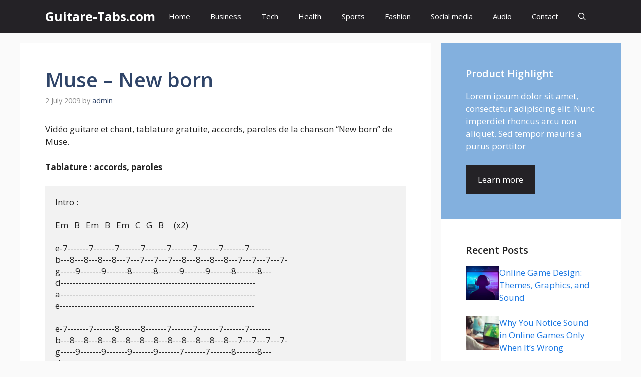

--- FILE ---
content_type: text/html; charset=UTF-8
request_url: https://www.guitare-tabs.com/tablature-muse-new-born
body_size: 15171
content:
<!DOCTYPE html>
<html lang="en-US">
<head>
	<meta charset="UTF-8">
	<meta name='robots' content='index, follow, max-image-preview:large, max-snippet:-1, max-video-preview:-1' />
	<style>img:is([sizes="auto" i], [sizes^="auto," i]) { contain-intrinsic-size: 3000px 1500px }</style>
	<meta name="viewport" content="width=device-width, initial-scale=1">
	<!-- This site is optimized with the Yoast SEO plugin v25.9 - https://yoast.com/wordpress/plugins/seo/ -->
	<title>Tablature Muse - New born - Partition et accords guitare</title>
	<meta name="description" content="Vidéo guitare et chant, tablature gratuite, accords, paroles de la chanson “New born” de Muse. Tablature : accords, paroles Intro : Em B Em B Em C G B" />
	<link rel="canonical" href="https://www.guitare-tabs.com/tablature-muse-new-born" />
	<meta property="og:locale" content="en_US" />
	<meta property="og:type" content="article" />
	<meta property="og:title" content="Tablature Muse - New born - Partition et accords guitare" />
	<meta property="og:description" content="Vidéo guitare et chant, tablature gratuite, accords, paroles de la chanson “New born” de Muse. Tablature : accords, paroles Intro : Em B Em B Em C G B" />
	<meta property="og:url" content="https://www.guitare-tabs.com/tablature-muse-new-born" />
	<meta property="og:site_name" content="Guitare-Tabs.com" />
	<meta property="article:published_time" content="2009-07-02T16:22:42+00:00" />
	<meta property="article:modified_time" content="2020-03-27T14:15:25+00:00" />
	<meta name="author" content="admin" />
	<meta name="twitter:label1" content="Written by" />
	<meta name="twitter:data1" content="admin" />
	<meta name="twitter:label2" content="Est. reading time" />
	<meta name="twitter:data2" content="2 minutes" />
	<script type="application/ld+json" class="yoast-schema-graph">{"@context":"https://schema.org","@graph":[{"@type":"WebPage","@id":"https://www.guitare-tabs.com/tablature-muse-new-born","url":"https://www.guitare-tabs.com/tablature-muse-new-born","name":"Tablature Muse - New born - Partition et accords guitare","isPartOf":{"@id":"https://www.guitare-tabs.com/#website"},"datePublished":"2009-07-02T16:22:42+00:00","dateModified":"2020-03-27T14:15:25+00:00","author":{"@id":"https://www.guitare-tabs.com/#/schema/person/fc9c673b7e290142df7445e1457deb74"},"description":"Vidéo guitare et chant, tablature gratuite, accords, paroles de la chanson “New born” de Muse. Tablature : accords, paroles Intro : Em B Em B Em C G B","breadcrumb":{"@id":"https://www.guitare-tabs.com/tablature-muse-new-born#breadcrumb"},"inLanguage":"en-US","potentialAction":[{"@type":"ReadAction","target":["https://www.guitare-tabs.com/tablature-muse-new-born"]}]},{"@type":"BreadcrumbList","@id":"https://www.guitare-tabs.com/tablature-muse-new-born#breadcrumb","itemListElement":[{"@type":"ListItem","position":1,"name":"Accueil","item":"https://www.guitare-tabs.com/"},{"@type":"ListItem","position":2,"name":"Muse &#8211; New born"}]},{"@type":"WebSite","@id":"https://www.guitare-tabs.com/#website","url":"https://www.guitare-tabs.com/","name":"Tablatures guitare, partitions, accords, cours de guitare acoustique","description":"","potentialAction":[{"@type":"SearchAction","target":{"@type":"EntryPoint","urlTemplate":"https://www.guitare-tabs.com/?s={search_term_string}"},"query-input":{"@type":"PropertyValueSpecification","valueRequired":true,"valueName":"search_term_string"}}],"inLanguage":"en-US"},{"@type":"Person","@id":"https://www.guitare-tabs.com/#/schema/person/fc9c673b7e290142df7445e1457deb74","name":"admin","image":{"@type":"ImageObject","inLanguage":"en-US","@id":"https://www.guitare-tabs.com/#/schema/person/image/","url":"https://secure.gravatar.com/avatar/5fed5b5a4f4ff7bcfeeade87fc91aca23e5d894bc7346f3becc236131b8a83e4?s=96&d=mm&r=g","contentUrl":"https://secure.gravatar.com/avatar/5fed5b5a4f4ff7bcfeeade87fc91aca23e5d894bc7346f3becc236131b8a83e4?s=96&d=mm&r=g","caption":"admin"},"url":"https://www.guitare-tabs.com/tablature-author/admin"}]}</script>
	<!-- / Yoast SEO plugin. -->


<link href='https://fonts.gstatic.com' crossorigin rel='preconnect' />
<link href='https://fonts.googleapis.com' crossorigin rel='preconnect' />
<link rel="alternate" type="application/rss+xml" title="Guitare-Tabs.com &raquo; Feed" href="https://www.guitare-tabs.com/feed" />
<link rel="alternate" type="application/rss+xml" title="Guitare-Tabs.com &raquo; Comments Feed" href="https://www.guitare-tabs.com/comments/feed" />
<link rel="alternate" type="application/rss+xml" title="Guitare-Tabs.com &raquo; Muse &#8211; New born Comments Feed" href="https://www.guitare-tabs.com/tablature-muse-new-born/feed" />
<script>
window._wpemojiSettings = {"baseUrl":"https:\/\/s.w.org\/images\/core\/emoji\/16.0.1\/72x72\/","ext":".png","svgUrl":"https:\/\/s.w.org\/images\/core\/emoji\/16.0.1\/svg\/","svgExt":".svg","source":{"concatemoji":"https:\/\/www.guitare-tabs.com\/wp-includes\/js\/wp-emoji-release.min.js?ver=6.8.3"}};
/*! This file is auto-generated */
!function(s,n){var o,i,e;function c(e){try{var t={supportTests:e,timestamp:(new Date).valueOf()};sessionStorage.setItem(o,JSON.stringify(t))}catch(e){}}function p(e,t,n){e.clearRect(0,0,e.canvas.width,e.canvas.height),e.fillText(t,0,0);var t=new Uint32Array(e.getImageData(0,0,e.canvas.width,e.canvas.height).data),a=(e.clearRect(0,0,e.canvas.width,e.canvas.height),e.fillText(n,0,0),new Uint32Array(e.getImageData(0,0,e.canvas.width,e.canvas.height).data));return t.every(function(e,t){return e===a[t]})}function u(e,t){e.clearRect(0,0,e.canvas.width,e.canvas.height),e.fillText(t,0,0);for(var n=e.getImageData(16,16,1,1),a=0;a<n.data.length;a++)if(0!==n.data[a])return!1;return!0}function f(e,t,n,a){switch(t){case"flag":return n(e,"\ud83c\udff3\ufe0f\u200d\u26a7\ufe0f","\ud83c\udff3\ufe0f\u200b\u26a7\ufe0f")?!1:!n(e,"\ud83c\udde8\ud83c\uddf6","\ud83c\udde8\u200b\ud83c\uddf6")&&!n(e,"\ud83c\udff4\udb40\udc67\udb40\udc62\udb40\udc65\udb40\udc6e\udb40\udc67\udb40\udc7f","\ud83c\udff4\u200b\udb40\udc67\u200b\udb40\udc62\u200b\udb40\udc65\u200b\udb40\udc6e\u200b\udb40\udc67\u200b\udb40\udc7f");case"emoji":return!a(e,"\ud83e\udedf")}return!1}function g(e,t,n,a){var r="undefined"!=typeof WorkerGlobalScope&&self instanceof WorkerGlobalScope?new OffscreenCanvas(300,150):s.createElement("canvas"),o=r.getContext("2d",{willReadFrequently:!0}),i=(o.textBaseline="top",o.font="600 32px Arial",{});return e.forEach(function(e){i[e]=t(o,e,n,a)}),i}function t(e){var t=s.createElement("script");t.src=e,t.defer=!0,s.head.appendChild(t)}"undefined"!=typeof Promise&&(o="wpEmojiSettingsSupports",i=["flag","emoji"],n.supports={everything:!0,everythingExceptFlag:!0},e=new Promise(function(e){s.addEventListener("DOMContentLoaded",e,{once:!0})}),new Promise(function(t){var n=function(){try{var e=JSON.parse(sessionStorage.getItem(o));if("object"==typeof e&&"number"==typeof e.timestamp&&(new Date).valueOf()<e.timestamp+604800&&"object"==typeof e.supportTests)return e.supportTests}catch(e){}return null}();if(!n){if("undefined"!=typeof Worker&&"undefined"!=typeof OffscreenCanvas&&"undefined"!=typeof URL&&URL.createObjectURL&&"undefined"!=typeof Blob)try{var e="postMessage("+g.toString()+"("+[JSON.stringify(i),f.toString(),p.toString(),u.toString()].join(",")+"));",a=new Blob([e],{type:"text/javascript"}),r=new Worker(URL.createObjectURL(a),{name:"wpTestEmojiSupports"});return void(r.onmessage=function(e){c(n=e.data),r.terminate(),t(n)})}catch(e){}c(n=g(i,f,p,u))}t(n)}).then(function(e){for(var t in e)n.supports[t]=e[t],n.supports.everything=n.supports.everything&&n.supports[t],"flag"!==t&&(n.supports.everythingExceptFlag=n.supports.everythingExceptFlag&&n.supports[t]);n.supports.everythingExceptFlag=n.supports.everythingExceptFlag&&!n.supports.flag,n.DOMReady=!1,n.readyCallback=function(){n.DOMReady=!0}}).then(function(){return e}).then(function(){var e;n.supports.everything||(n.readyCallback(),(e=n.source||{}).concatemoji?t(e.concatemoji):e.wpemoji&&e.twemoji&&(t(e.twemoji),t(e.wpemoji)))}))}((window,document),window._wpemojiSettings);
</script>
<style id='wp-emoji-styles-inline-css'>

	img.wp-smiley, img.emoji {
		display: inline !important;
		border: none !important;
		box-shadow: none !important;
		height: 1em !important;
		width: 1em !important;
		margin: 0 0.07em !important;
		vertical-align: -0.1em !important;
		background: none !important;
		padding: 0 !important;
	}
</style>
<link rel='stylesheet' id='wp-block-library-css' href='https://www.guitare-tabs.com/wp-includes/css/dist/block-library/style.min.css?ver=6.8.3' media='all' />
<style id='classic-theme-styles-inline-css'>
/*! This file is auto-generated */
.wp-block-button__link{color:#fff;background-color:#32373c;border-radius:9999px;box-shadow:none;text-decoration:none;padding:calc(.667em + 2px) calc(1.333em + 2px);font-size:1.125em}.wp-block-file__button{background:#32373c;color:#fff;text-decoration:none}
</style>
<style id='global-styles-inline-css'>
:root{--wp--preset--aspect-ratio--square: 1;--wp--preset--aspect-ratio--4-3: 4/3;--wp--preset--aspect-ratio--3-4: 3/4;--wp--preset--aspect-ratio--3-2: 3/2;--wp--preset--aspect-ratio--2-3: 2/3;--wp--preset--aspect-ratio--16-9: 16/9;--wp--preset--aspect-ratio--9-16: 9/16;--wp--preset--color--black: #000000;--wp--preset--color--cyan-bluish-gray: #abb8c3;--wp--preset--color--white: #ffffff;--wp--preset--color--pale-pink: #f78da7;--wp--preset--color--vivid-red: #cf2e2e;--wp--preset--color--luminous-vivid-orange: #ff6900;--wp--preset--color--luminous-vivid-amber: #fcb900;--wp--preset--color--light-green-cyan: #7bdcb5;--wp--preset--color--vivid-green-cyan: #00d084;--wp--preset--color--pale-cyan-blue: #8ed1fc;--wp--preset--color--vivid-cyan-blue: #0693e3;--wp--preset--color--vivid-purple: #9b51e0;--wp--preset--color--contrast: var(--contrast);--wp--preset--color--contrast-2: var(--contrast-2);--wp--preset--color--contrast-3: var(--contrast-3);--wp--preset--color--base: var(--base);--wp--preset--color--base-2: var(--base-2);--wp--preset--color--base-3: var(--base-3);--wp--preset--color--accent: var(--accent);--wp--preset--color--accent-2: var(--accent-2);--wp--preset--color--accent-hover: var(--accent-hover);--wp--preset--color--highlight: var(--highlight);--wp--preset--gradient--vivid-cyan-blue-to-vivid-purple: linear-gradient(135deg,rgba(6,147,227,1) 0%,rgb(155,81,224) 100%);--wp--preset--gradient--light-green-cyan-to-vivid-green-cyan: linear-gradient(135deg,rgb(122,220,180) 0%,rgb(0,208,130) 100%);--wp--preset--gradient--luminous-vivid-amber-to-luminous-vivid-orange: linear-gradient(135deg,rgba(252,185,0,1) 0%,rgba(255,105,0,1) 100%);--wp--preset--gradient--luminous-vivid-orange-to-vivid-red: linear-gradient(135deg,rgba(255,105,0,1) 0%,rgb(207,46,46) 100%);--wp--preset--gradient--very-light-gray-to-cyan-bluish-gray: linear-gradient(135deg,rgb(238,238,238) 0%,rgb(169,184,195) 100%);--wp--preset--gradient--cool-to-warm-spectrum: linear-gradient(135deg,rgb(74,234,220) 0%,rgb(151,120,209) 20%,rgb(207,42,186) 40%,rgb(238,44,130) 60%,rgb(251,105,98) 80%,rgb(254,248,76) 100%);--wp--preset--gradient--blush-light-purple: linear-gradient(135deg,rgb(255,206,236) 0%,rgb(152,150,240) 100%);--wp--preset--gradient--blush-bordeaux: linear-gradient(135deg,rgb(254,205,165) 0%,rgb(254,45,45) 50%,rgb(107,0,62) 100%);--wp--preset--gradient--luminous-dusk: linear-gradient(135deg,rgb(255,203,112) 0%,rgb(199,81,192) 50%,rgb(65,88,208) 100%);--wp--preset--gradient--pale-ocean: linear-gradient(135deg,rgb(255,245,203) 0%,rgb(182,227,212) 50%,rgb(51,167,181) 100%);--wp--preset--gradient--electric-grass: linear-gradient(135deg,rgb(202,248,128) 0%,rgb(113,206,126) 100%);--wp--preset--gradient--midnight: linear-gradient(135deg,rgb(2,3,129) 0%,rgb(40,116,252) 100%);--wp--preset--font-size--small: 13px;--wp--preset--font-size--medium: 20px;--wp--preset--font-size--large: 36px;--wp--preset--font-size--x-large: 42px;--wp--preset--spacing--20: 0.44rem;--wp--preset--spacing--30: 0.67rem;--wp--preset--spacing--40: 1rem;--wp--preset--spacing--50: 1.5rem;--wp--preset--spacing--60: 2.25rem;--wp--preset--spacing--70: 3.38rem;--wp--preset--spacing--80: 5.06rem;--wp--preset--shadow--natural: 6px 6px 9px rgba(0, 0, 0, 0.2);--wp--preset--shadow--deep: 12px 12px 50px rgba(0, 0, 0, 0.4);--wp--preset--shadow--sharp: 6px 6px 0px rgba(0, 0, 0, 0.2);--wp--preset--shadow--outlined: 6px 6px 0px -3px rgba(255, 255, 255, 1), 6px 6px rgba(0, 0, 0, 1);--wp--preset--shadow--crisp: 6px 6px 0px rgba(0, 0, 0, 1);}:where(.is-layout-flex){gap: 0.5em;}:where(.is-layout-grid){gap: 0.5em;}body .is-layout-flex{display: flex;}.is-layout-flex{flex-wrap: wrap;align-items: center;}.is-layout-flex > :is(*, div){margin: 0;}body .is-layout-grid{display: grid;}.is-layout-grid > :is(*, div){margin: 0;}:where(.wp-block-columns.is-layout-flex){gap: 2em;}:where(.wp-block-columns.is-layout-grid){gap: 2em;}:where(.wp-block-post-template.is-layout-flex){gap: 1.25em;}:where(.wp-block-post-template.is-layout-grid){gap: 1.25em;}.has-black-color{color: var(--wp--preset--color--black) !important;}.has-cyan-bluish-gray-color{color: var(--wp--preset--color--cyan-bluish-gray) !important;}.has-white-color{color: var(--wp--preset--color--white) !important;}.has-pale-pink-color{color: var(--wp--preset--color--pale-pink) !important;}.has-vivid-red-color{color: var(--wp--preset--color--vivid-red) !important;}.has-luminous-vivid-orange-color{color: var(--wp--preset--color--luminous-vivid-orange) !important;}.has-luminous-vivid-amber-color{color: var(--wp--preset--color--luminous-vivid-amber) !important;}.has-light-green-cyan-color{color: var(--wp--preset--color--light-green-cyan) !important;}.has-vivid-green-cyan-color{color: var(--wp--preset--color--vivid-green-cyan) !important;}.has-pale-cyan-blue-color{color: var(--wp--preset--color--pale-cyan-blue) !important;}.has-vivid-cyan-blue-color{color: var(--wp--preset--color--vivid-cyan-blue) !important;}.has-vivid-purple-color{color: var(--wp--preset--color--vivid-purple) !important;}.has-black-background-color{background-color: var(--wp--preset--color--black) !important;}.has-cyan-bluish-gray-background-color{background-color: var(--wp--preset--color--cyan-bluish-gray) !important;}.has-white-background-color{background-color: var(--wp--preset--color--white) !important;}.has-pale-pink-background-color{background-color: var(--wp--preset--color--pale-pink) !important;}.has-vivid-red-background-color{background-color: var(--wp--preset--color--vivid-red) !important;}.has-luminous-vivid-orange-background-color{background-color: var(--wp--preset--color--luminous-vivid-orange) !important;}.has-luminous-vivid-amber-background-color{background-color: var(--wp--preset--color--luminous-vivid-amber) !important;}.has-light-green-cyan-background-color{background-color: var(--wp--preset--color--light-green-cyan) !important;}.has-vivid-green-cyan-background-color{background-color: var(--wp--preset--color--vivid-green-cyan) !important;}.has-pale-cyan-blue-background-color{background-color: var(--wp--preset--color--pale-cyan-blue) !important;}.has-vivid-cyan-blue-background-color{background-color: var(--wp--preset--color--vivid-cyan-blue) !important;}.has-vivid-purple-background-color{background-color: var(--wp--preset--color--vivid-purple) !important;}.has-black-border-color{border-color: var(--wp--preset--color--black) !important;}.has-cyan-bluish-gray-border-color{border-color: var(--wp--preset--color--cyan-bluish-gray) !important;}.has-white-border-color{border-color: var(--wp--preset--color--white) !important;}.has-pale-pink-border-color{border-color: var(--wp--preset--color--pale-pink) !important;}.has-vivid-red-border-color{border-color: var(--wp--preset--color--vivid-red) !important;}.has-luminous-vivid-orange-border-color{border-color: var(--wp--preset--color--luminous-vivid-orange) !important;}.has-luminous-vivid-amber-border-color{border-color: var(--wp--preset--color--luminous-vivid-amber) !important;}.has-light-green-cyan-border-color{border-color: var(--wp--preset--color--light-green-cyan) !important;}.has-vivid-green-cyan-border-color{border-color: var(--wp--preset--color--vivid-green-cyan) !important;}.has-pale-cyan-blue-border-color{border-color: var(--wp--preset--color--pale-cyan-blue) !important;}.has-vivid-cyan-blue-border-color{border-color: var(--wp--preset--color--vivid-cyan-blue) !important;}.has-vivid-purple-border-color{border-color: var(--wp--preset--color--vivid-purple) !important;}.has-vivid-cyan-blue-to-vivid-purple-gradient-background{background: var(--wp--preset--gradient--vivid-cyan-blue-to-vivid-purple) !important;}.has-light-green-cyan-to-vivid-green-cyan-gradient-background{background: var(--wp--preset--gradient--light-green-cyan-to-vivid-green-cyan) !important;}.has-luminous-vivid-amber-to-luminous-vivid-orange-gradient-background{background: var(--wp--preset--gradient--luminous-vivid-amber-to-luminous-vivid-orange) !important;}.has-luminous-vivid-orange-to-vivid-red-gradient-background{background: var(--wp--preset--gradient--luminous-vivid-orange-to-vivid-red) !important;}.has-very-light-gray-to-cyan-bluish-gray-gradient-background{background: var(--wp--preset--gradient--very-light-gray-to-cyan-bluish-gray) !important;}.has-cool-to-warm-spectrum-gradient-background{background: var(--wp--preset--gradient--cool-to-warm-spectrum) !important;}.has-blush-light-purple-gradient-background{background: var(--wp--preset--gradient--blush-light-purple) !important;}.has-blush-bordeaux-gradient-background{background: var(--wp--preset--gradient--blush-bordeaux) !important;}.has-luminous-dusk-gradient-background{background: var(--wp--preset--gradient--luminous-dusk) !important;}.has-pale-ocean-gradient-background{background: var(--wp--preset--gradient--pale-ocean) !important;}.has-electric-grass-gradient-background{background: var(--wp--preset--gradient--electric-grass) !important;}.has-midnight-gradient-background{background: var(--wp--preset--gradient--midnight) !important;}.has-small-font-size{font-size: var(--wp--preset--font-size--small) !important;}.has-medium-font-size{font-size: var(--wp--preset--font-size--medium) !important;}.has-large-font-size{font-size: var(--wp--preset--font-size--large) !important;}.has-x-large-font-size{font-size: var(--wp--preset--font-size--x-large) !important;}
:where(.wp-block-post-template.is-layout-flex){gap: 1.25em;}:where(.wp-block-post-template.is-layout-grid){gap: 1.25em;}
:where(.wp-block-columns.is-layout-flex){gap: 2em;}:where(.wp-block-columns.is-layout-grid){gap: 2em;}
:root :where(.wp-block-pullquote){font-size: 1.5em;line-height: 1.6;}
</style>
<link rel='stylesheet' id='generate-comments-css' href='https://www.guitare-tabs.com/wp-content/themes/generatepress/assets/css/components/comments.min.css?ver=3.6.0' media='all' />
<link rel='stylesheet' id='generate-widget-areas-css' href='https://www.guitare-tabs.com/wp-content/themes/generatepress/assets/css/components/widget-areas.min.css?ver=3.6.0' media='all' />
<link rel='stylesheet' id='generate-style-css' href='https://www.guitare-tabs.com/wp-content/themes/generatepress/assets/css/main.min.css?ver=3.6.0' media='all' />
<style id='generate-style-inline-css'>
body{background-color:var(--base);color:var(--contrast);}a{color:#1b78e2;}a:hover, a:focus, a:active{color:var(--accent-hover);}.wp-block-group__inner-container{max-width:1200px;margin-left:auto;margin-right:auto;}:root{--contrast:#212121;--contrast-2:#2f4468;--contrast-3:#878787;--base:#fafafa;--base-2:#f7f8f9;--base-3:#ffffff;--accent:#242226;--accent-2:#1b78e2;--accent-hover:#35343a;--highlight:#83b0de;}:root .has-contrast-color{color:var(--contrast);}:root .has-contrast-background-color{background-color:var(--contrast);}:root .has-contrast-2-color{color:var(--contrast-2);}:root .has-contrast-2-background-color{background-color:var(--contrast-2);}:root .has-contrast-3-color{color:var(--contrast-3);}:root .has-contrast-3-background-color{background-color:var(--contrast-3);}:root .has-base-color{color:var(--base);}:root .has-base-background-color{background-color:var(--base);}:root .has-base-2-color{color:var(--base-2);}:root .has-base-2-background-color{background-color:var(--base-2);}:root .has-base-3-color{color:var(--base-3);}:root .has-base-3-background-color{background-color:var(--base-3);}:root .has-accent-color{color:var(--accent);}:root .has-accent-background-color{background-color:var(--accent);}:root .has-accent-2-color{color:var(--accent-2);}:root .has-accent-2-background-color{background-color:var(--accent-2);}:root .has-accent-hover-color{color:var(--accent-hover);}:root .has-accent-hover-background-color{background-color:var(--accent-hover);}:root .has-highlight-color{color:var(--highlight);}:root .has-highlight-background-color{background-color:var(--highlight);}.gp-modal:not(.gp-modal--open):not(.gp-modal--transition){display:none;}.gp-modal--transition:not(.gp-modal--open){pointer-events:none;}.gp-modal-overlay:not(.gp-modal-overlay--open):not(.gp-modal--transition){display:none;}.gp-modal__overlay{display:none;position:fixed;top:0;left:0;right:0;bottom:0;background:rgba(0,0,0,0.2);display:flex;justify-content:center;align-items:center;z-index:10000;backdrop-filter:blur(3px);transition:opacity 500ms ease;opacity:0;}.gp-modal--open:not(.gp-modal--transition) .gp-modal__overlay{opacity:1;}.gp-modal__container{max-width:100%;max-height:100vh;transform:scale(0.9);transition:transform 500ms ease;padding:0 10px;}.gp-modal--open:not(.gp-modal--transition) .gp-modal__container{transform:scale(1);}.search-modal-fields{display:flex;}.gp-search-modal .gp-modal__overlay{align-items:flex-start;padding-top:25vh;background:var(--gp-search-modal-overlay-bg-color);}.search-modal-form{width:500px;max-width:100%;background-color:var(--gp-search-modal-bg-color);color:var(--gp-search-modal-text-color);}.search-modal-form .search-field, .search-modal-form .search-field:focus{width:100%;height:60px;background-color:transparent;border:0;appearance:none;color:currentColor;}.search-modal-fields button, .search-modal-fields button:active, .search-modal-fields button:focus, .search-modal-fields button:hover{background-color:transparent;border:0;color:currentColor;width:60px;}body, button, input, select, textarea{font-family:Open Sans, sans-serif;font-size:17px;}.main-title{font-size:25px;}.widget-title{font-weight:600;}button:not(.menu-toggle),html input[type="button"],input[type="reset"],input[type="submit"],.button,.wp-block-button .wp-block-button__link{font-size:15px;}h1{font-weight:600;font-size:40px;}h2{font-weight:600;font-size:30px;}h3{font-size:20px;}.top-bar{background-color:#636363;color:#ffffff;}.top-bar a{color:#ffffff;}.top-bar a:hover{color:#303030;}.site-header{background-color:#ffffff;color:#3a3a3a;}.site-header a{color:#3a3a3a;}.main-title a,.main-title a:hover{color:#ffffff;}.site-description{color:#757575;}.main-navigation,.main-navigation ul ul{background-color:var(--accent);}.main-navigation .main-nav ul li a, .main-navigation .menu-toggle, .main-navigation .menu-bar-items{color:var(--base-3);}.main-navigation .main-nav ul li:not([class*="current-menu-"]):hover > a, .main-navigation .main-nav ul li:not([class*="current-menu-"]):focus > a, .main-navigation .main-nav ul li.sfHover:not([class*="current-menu-"]) > a, .main-navigation .menu-bar-item:hover > a, .main-navigation .menu-bar-item.sfHover > a{color:var(--base-3);background-color:var(--accent-hover);}button.menu-toggle:hover,button.menu-toggle:focus{color:var(--base-3);}.main-navigation .main-nav ul li[class*="current-menu-"] > a{color:var(--base-3);background-color:var(--accent-hover);}.navigation-search input[type="search"],.navigation-search input[type="search"]:active, .navigation-search input[type="search"]:focus, .main-navigation .main-nav ul li.search-item.active > a, .main-navigation .menu-bar-items .search-item.active > a{color:var(--base-3);background-color:var(--accent-hover);}.separate-containers .inside-article, .separate-containers .comments-area, .separate-containers .page-header, .one-container .container, .separate-containers .paging-navigation, .inside-page-header{background-color:var(--base-3);}.inside-article a,.paging-navigation a,.comments-area a,.page-header a{color:var(--accent-2);}.inside-article a:hover,.paging-navigation a:hover,.comments-area a:hover,.page-header a:hover{color:var(--accent-hover);}.entry-title a{color:var(--contrast-2);}.entry-title a:hover{color:var(--accent-hover);}.entry-meta{color:var(--contrast-3);}.entry-meta a{color:var(--contrast-2);}.entry-meta a:hover{color:var(--accent-hover);}h1{color:var(--contrast-2);}h2{color:var(--contrast-2);}h3{color:var(--contrast-2);}.sidebar .widget{background-color:#ffffff;}.sidebar .widget a{color:var(--accent-2);}.sidebar .widget a:hover{color:var(--accent-hover);}.sidebar .widget .widget-title{color:#000000;}.footer-widgets{color:var(--base-3);background-color:var(--contrast-2);}.footer-widgets a{color:var(--base-3);}.footer-widgets a:hover{color:var(--base-3);}.footer-widgets .widget-title{color:var(--base-2);}.site-info{color:var(--contrast-2);}.site-info a{color:var(--contrast-2);}.site-info a:hover{color:var(--accent-hover);}.footer-bar .widget_nav_menu .current-menu-item a{color:var(--accent-hover);}input[type="text"],input[type="email"],input[type="url"],input[type="password"],input[type="search"],input[type="tel"],input[type="number"],textarea,select{color:var(--contrast);background-color:#fafafa;border-color:var(--contrast);}input[type="text"]:focus,input[type="email"]:focus,input[type="url"]:focus,input[type="password"]:focus,input[type="search"]:focus,input[type="tel"]:focus,input[type="number"]:focus,textarea:focus,select:focus{color:var(--contrast-3);background-color:#ffffff;border-color:var(--contrast-3);}button,html input[type="button"],input[type="reset"],input[type="submit"],a.button,a.wp-block-button__link:not(.has-background){color:#ffffff;background-color:var(--accent);}button:hover,html input[type="button"]:hover,input[type="reset"]:hover,input[type="submit"]:hover,a.button:hover,button:focus,html input[type="button"]:focus,input[type="reset"]:focus,input[type="submit"]:focus,a.button:focus,a.wp-block-button__link:not(.has-background):active,a.wp-block-button__link:not(.has-background):focus,a.wp-block-button__link:not(.has-background):hover{color:#ffffff;background-color:var(--accent-hover);}a.generate-back-to-top{background-color:rgba( 0,0,0,0.4 );color:#ffffff;}a.generate-back-to-top:hover,a.generate-back-to-top:focus{background-color:rgba( 0,0,0,0.6 );color:#ffffff;}:root{--gp-search-modal-bg-color:var(--base-3);--gp-search-modal-text-color:var(--contrast);--gp-search-modal-overlay-bg-color:rgba(0,0,0,0.2);}@media (max-width: 768px){.main-navigation .menu-bar-item:hover > a, .main-navigation .menu-bar-item.sfHover > a{background:none;color:var(--base-3);}}.inside-top-bar{padding:10px;}.inside-header{padding:40px;}.nav-below-header .main-navigation .inside-navigation.grid-container, .nav-above-header .main-navigation .inside-navigation.grid-container{padding:0px 20px 0px 20px;}.separate-containers .inside-article, .separate-containers .comments-area, .separate-containers .page-header, .separate-containers .paging-navigation, .one-container .site-content, .inside-page-header{padding:50px;}.site-main .wp-block-group__inner-container{padding:50px;}.separate-containers .paging-navigation{padding-top:20px;padding-bottom:20px;}.entry-content .alignwide, body:not(.no-sidebar) .entry-content .alignfull{margin-left:-50px;width:calc(100% + 100px);max-width:calc(100% + 100px);}.one-container.right-sidebar .site-main,.one-container.both-right .site-main{margin-right:50px;}.one-container.left-sidebar .site-main,.one-container.both-left .site-main{margin-left:50px;}.one-container.both-sidebars .site-main{margin:0px 50px 0px 50px;}.one-container.archive .post:not(:last-child):not(.is-loop-template-item), .one-container.blog .post:not(:last-child):not(.is-loop-template-item){padding-bottom:50px;}.main-navigation .main-nav ul li a,.menu-toggle,.main-navigation .menu-bar-item > a{line-height:65px;}.navigation-search input[type="search"]{height:65px;}.rtl .menu-item-has-children .dropdown-menu-toggle{padding-left:20px;}.rtl .main-navigation .main-nav ul li.menu-item-has-children > a{padding-right:20px;}.widget-area .widget{padding:50px;}.inside-site-info{padding:20px;}@media (max-width:768px){.separate-containers .inside-article, .separate-containers .comments-area, .separate-containers .page-header, .separate-containers .paging-navigation, .one-container .site-content, .inside-page-header{padding:30px;}.site-main .wp-block-group__inner-container{padding:30px;}.inside-site-info{padding-right:10px;padding-left:10px;}.entry-content .alignwide, body:not(.no-sidebar) .entry-content .alignfull{margin-left:-30px;width:calc(100% + 60px);max-width:calc(100% + 60px);}.one-container .site-main .paging-navigation{margin-bottom:20px;}}/* End cached CSS */.is-right-sidebar{width:30%;}.is-left-sidebar{width:25%;}.site-content .content-area{width:70%;}@media (max-width: 768px){.main-navigation .menu-toggle,.sidebar-nav-mobile:not(#sticky-placeholder){display:block;}.main-navigation ul,.gen-sidebar-nav,.main-navigation:not(.slideout-navigation):not(.toggled) .main-nav > ul,.has-inline-mobile-toggle #site-navigation .inside-navigation > *:not(.navigation-search):not(.main-nav){display:none;}.nav-align-right .inside-navigation,.nav-align-center .inside-navigation{justify-content:space-between;}}
.dynamic-author-image-rounded{border-radius:100%;}.dynamic-featured-image, .dynamic-author-image{vertical-align:middle;}.one-container.blog .dynamic-content-template:not(:last-child), .one-container.archive .dynamic-content-template:not(:last-child){padding-bottom:0px;}.dynamic-entry-excerpt > p:last-child{margin-bottom:0px;}
.main-navigation .main-nav ul li a,.menu-toggle,.main-navigation .menu-bar-item > a{transition: line-height 300ms ease}.main-navigation.toggled .main-nav > ul{background-color: var(--accent)}.sticky-enabled .gen-sidebar-nav.is_stuck .main-navigation {margin-bottom: 0px;}.sticky-enabled .gen-sidebar-nav.is_stuck {z-index: 500;}.sticky-enabled .main-navigation.is_stuck {box-shadow: 0 2px 2px -2px rgba(0, 0, 0, .2);}.navigation-stick:not(.gen-sidebar-nav) {left: 0;right: 0;width: 100% !important;}.nav-float-right .navigation-stick {width: 100% !important;left: 0;}.nav-float-right .navigation-stick .navigation-branding {margin-right: auto;}.main-navigation.has-sticky-branding:not(.grid-container) .inside-navigation:not(.grid-container) .navigation-branding{margin-left: 10px;}
</style>
<link rel='stylesheet' id='generate-google-fonts-css' href='https://fonts.googleapis.com/css?family=Open+Sans%3A300%2Cregular%2Citalic%2C600%2C700&#038;display=auto&#038;ver=3.6.0' media='all' />
<style id='generateblocks-inline-css'>
:root{--gb-container-width:1200px;}.gb-container .wp-block-image img{vertical-align:middle;}.gb-grid-wrapper .wp-block-image{margin-bottom:0;}.gb-highlight{background:none;}.gb-shape{line-height:0;}.gb-element-49a744d4{display:flex;flex-direction:column;row-gap:20px}.gb-element-a7c5d0aa{background-color:var(--highlight);color:var(--base-3);margin-left:auto;margin-right:auto;width:100%;padding:50px}@media (max-width:1024px){.gb-element-a7c5d0aa{padding:30px}}.gb-element-51fcbaea{background-color:var(--base-3);color:var(--base-3);margin-left:auto;margin-right:auto;width:100%;padding:50px}@media (max-width:1024px){.gb-element-51fcbaea{padding:30px}}.gb-element-238608d4{column-gap:10px;display:flex}.gb-element-76365dcf{display:flex;justify-content:space-between;margin-left:auto;margin-right:auto;max-width:var(--gb-container-width);padding:20px}@media (max-width:1024px){.gb-element-76365dcf{align-items:center;flex-direction:column;justify-content:center;row-gap:20px}}.gb-element-6dacc793{column-gap:15px;display:flex}@media (max-width:1024px){.gb-element-6dacc793{order:-1}}.gb-text-f5f69833{color:var(--base-3);font-size:20px}.gb-text-2a2d2b5d{align-items:center;background-color:var(--accent);color:#ffffff;display:inline-flex;text-decoration:none;padding:1rem 1.5rem}.gb-text-2a2d2b5d:is(:hover,:focus){background-color:var(--accent-hover);color:#ffffff}.gb-text-6bcb070c{color:var(--contrast);font-size:20px}.gb-text-c3994867{font-size:15px}@media (max-width:767px){.gb-text-c3994867{text-align:center}}.gb-text-c00ec7c1{display:block;font-size:15px}.gb-text-c00ec7c1 a{color:var(--contrast-2)}.gb-text-c00ec7c1 a:hover{color:var(--contrast-3);font-size:15px}.gb-text-527cf36e{display:block;font-size:15px}.gb-text-527cf36e a{color:var(--contrast-2)}.gb-text-527cf36e a:hover{color:var(--contrast-3);font-size:15px}.gb-text-7720e281{display:block;font-size:15px}.gb-text-7720e281 a{color:var(--contrast-2)}.gb-text-7720e281 a:hover{color:var(--contrast-3);font-size:15px}.gb-looper-054422a1{display:flex;flex-direction:column;row-gap:10px}.gb-loop-item-228470c2{row-gap:20px;width:100%}.gb-media-1a35c3cc{height:67px;max-width:100%;object-fit:cover;width:67px}
</style>
<link rel='stylesheet' id='generate-navigation-branding-css' href='https://www.guitare-tabs.com/wp-content/plugins/gp-premium/menu-plus/functions/css/navigation-branding-flex.min.css?ver=2.5.5' media='all' />
<style id='generate-navigation-branding-inline-css'>
.main-navigation.has-branding .inside-navigation.grid-container, .main-navigation.has-branding.grid-container .inside-navigation:not(.grid-container){padding:0px 50px 0px 50px;}.main-navigation.has-branding:not(.grid-container) .inside-navigation:not(.grid-container) .navigation-branding{margin-left:10px;}.navigation-branding img, .site-logo.mobile-header-logo img{height:65px;width:auto;}.navigation-branding .main-title{line-height:65px;}@media (max-width: 768px){.main-navigation.has-branding.nav-align-center .menu-bar-items, .main-navigation.has-sticky-branding.navigation-stick.nav-align-center .menu-bar-items{margin-left:auto;}.navigation-branding{margin-right:auto;margin-left:10px;}.navigation-branding .main-title, .mobile-header-navigation .site-logo{margin-left:10px;}.main-navigation.has-branding .inside-navigation.grid-container{padding:0px;}}
</style>
<script src="https://www.guitare-tabs.com/wp-includes/js/jquery/jquery.min.js?ver=3.7.1" id="jquery-core-js"></script>
<link rel="https://api.w.org/" href="https://www.guitare-tabs.com/wp-json/" /><link rel="alternate" title="JSON" type="application/json" href="https://www.guitare-tabs.com/wp-json/wp/v2/posts/870" /><link rel="EditURI" type="application/rsd+xml" title="RSD" href="https://www.guitare-tabs.com/xmlrpc.php?rsd" />
<meta name="generator" content="WordPress 6.8.3" />
<link rel='shortlink' href='https://www.guitare-tabs.com/?p=870' />
<link rel="alternate" title="oEmbed (JSON)" type="application/json+oembed" href="https://www.guitare-tabs.com/wp-json/oembed/1.0/embed?url=https%3A%2F%2Fwww.guitare-tabs.com%2Ftablature-muse-new-born" />
<link rel="alternate" title="oEmbed (XML)" type="text/xml+oembed" href="https://www.guitare-tabs.com/wp-json/oembed/1.0/embed?url=https%3A%2F%2Fwww.guitare-tabs.com%2Ftablature-muse-new-born&#038;format=xml" />
<link rel="icon" href="https://www.guitare-tabs.com/wp-content/uploads/2019/06/favicon-45x45.png" sizes="32x32" />
<link rel="icon" href="https://www.guitare-tabs.com/wp-content/uploads/2019/06/favicon.png" sizes="192x192" />
<link rel="apple-touch-icon" href="https://www.guitare-tabs.com/wp-content/uploads/2019/06/favicon.png" />
<meta name="msapplication-TileImage" content="https://www.guitare-tabs.com/wp-content/uploads/2019/06/favicon.png" />
		<style id="wp-custom-css">
			/* GeneratePress Site CSS */ .inside-article,
.sidebar .widget,
.comments-area, .gb-loop-item:not(.sidebar .gb-loop-item),.container-widget {
	border-right: 2px solid rgba(0, 0, 0, 0.07);
	border-bottom: 2px solid rgba(0, 0, 0, 0.07);
	box-shadow: 0 0 10px rgba(232, 234, 237, 0.5);
}
 /* End GeneratePress Site CSS */		</style>
		</head>

<body class="wp-singular post-template-default single single-post postid-870 single-format-standard wp-embed-responsive wp-theme-generatepress post-image-above-header post-image-aligned-center sticky-menu-no-transition sticky-enabled both-sticky-menu right-sidebar nav-below-header separate-containers header-aligned-left dropdown-hover" itemtype="https://schema.org/Blog" itemscope>
	<a class="screen-reader-text skip-link" href="#content" title="Skip to content">Skip to content</a>		<nav class="auto-hide-sticky has-branding main-navigation nav-align-right has-menu-bar-items sub-menu-right" id="site-navigation" aria-label="Primary"  itemtype="https://schema.org/SiteNavigationElement" itemscope>
			<div class="inside-navigation grid-container">
				<div class="navigation-branding"><p class="main-title" itemprop="headline">
					<a href="https://www.guitare-tabs.com/" rel="home">
						Guitare-Tabs.com
					</a>
				</p></div>				<button class="menu-toggle" aria-controls="primary-menu" aria-expanded="false">
					<span class="gp-icon icon-menu-bars"><svg viewBox="0 0 512 512" aria-hidden="true" xmlns="http://www.w3.org/2000/svg" width="1em" height="1em"><path d="M0 96c0-13.255 10.745-24 24-24h464c13.255 0 24 10.745 24 24s-10.745 24-24 24H24c-13.255 0-24-10.745-24-24zm0 160c0-13.255 10.745-24 24-24h464c13.255 0 24 10.745 24 24s-10.745 24-24 24H24c-13.255 0-24-10.745-24-24zm0 160c0-13.255 10.745-24 24-24h464c13.255 0 24 10.745 24 24s-10.745 24-24 24H24c-13.255 0-24-10.745-24-24z" /></svg><svg viewBox="0 0 512 512" aria-hidden="true" xmlns="http://www.w3.org/2000/svg" width="1em" height="1em"><path d="M71.029 71.029c9.373-9.372 24.569-9.372 33.942 0L256 222.059l151.029-151.03c9.373-9.372 24.569-9.372 33.942 0 9.372 9.373 9.372 24.569 0 33.942L289.941 256l151.03 151.029c9.372 9.373 9.372 24.569 0 33.942-9.373 9.372-24.569 9.372-33.942 0L256 289.941l-151.029 151.03c-9.373 9.372-24.569 9.372-33.942 0-9.372-9.373-9.372-24.569 0-33.942L222.059 256 71.029 104.971c-9.372-9.373-9.372-24.569 0-33.942z" /></svg></span><span class="mobile-menu">Menu</span>				</button>
				<div id="primary-menu" class="main-nav"><ul id="menu-home" class=" menu sf-menu"><li id="menu-item-7686" class="menu-item menu-item-type-custom menu-item-object-custom menu-item-home menu-item-7686"><a href="https://www.guitare-tabs.com/">Home</a></li>
<li id="menu-item-7688" class="menu-item menu-item-type-taxonomy menu-item-object-category menu-item-7688"><a href="https://www.guitare-tabs.com/tablatures/business">Business</a></li>
<li id="menu-item-7687" class="menu-item menu-item-type-taxonomy menu-item-object-category menu-item-7687"><a href="https://www.guitare-tabs.com/tablatures/tech">Tech</a></li>
<li id="menu-item-7689" class="menu-item menu-item-type-taxonomy menu-item-object-category menu-item-7689"><a href="https://www.guitare-tabs.com/tablatures/health">Health</a></li>
<li id="menu-item-7690" class="menu-item menu-item-type-taxonomy menu-item-object-category menu-item-7690"><a href="https://www.guitare-tabs.com/tablatures/sports">Sports</a></li>
<li id="menu-item-7691" class="menu-item menu-item-type-taxonomy menu-item-object-category menu-item-7691"><a href="https://www.guitare-tabs.com/tablatures/fashion">Fashion</a></li>
<li id="menu-item-7692" class="menu-item menu-item-type-taxonomy menu-item-object-category menu-item-7692"><a href="https://www.guitare-tabs.com/tablatures/social-media">Social media</a></li>
<li id="menu-item-7693" class="menu-item menu-item-type-taxonomy menu-item-object-category menu-item-7693"><a href="https://www.guitare-tabs.com/tablatures/a/audioslave">Audio</a></li>
<li id="menu-item-7694" class="menu-item menu-item-type-post_type menu-item-object-page menu-item-7694"><a href="https://www.guitare-tabs.com/contact">Contact</a></li>
</ul></div><div class="menu-bar-items">	<span class="menu-bar-item">
		<a href="#" role="button" aria-label="Open search" aria-haspopup="dialog" aria-controls="gp-search" data-gpmodal-trigger="gp-search"><span class="gp-icon icon-search"><svg viewBox="0 0 512 512" aria-hidden="true" xmlns="http://www.w3.org/2000/svg" width="1em" height="1em"><path fill-rule="evenodd" clip-rule="evenodd" d="M208 48c-88.366 0-160 71.634-160 160s71.634 160 160 160 160-71.634 160-160S296.366 48 208 48zM0 208C0 93.125 93.125 0 208 0s208 93.125 208 208c0 48.741-16.765 93.566-44.843 129.024l133.826 134.018c9.366 9.379 9.355 24.575-.025 33.941-9.379 9.366-24.575 9.355-33.941-.025L337.238 370.987C301.747 399.167 256.839 416 208 416 93.125 416 0 322.875 0 208z" /></svg><svg viewBox="0 0 512 512" aria-hidden="true" xmlns="http://www.w3.org/2000/svg" width="1em" height="1em"><path d="M71.029 71.029c9.373-9.372 24.569-9.372 33.942 0L256 222.059l151.029-151.03c9.373-9.372 24.569-9.372 33.942 0 9.372 9.373 9.372 24.569 0 33.942L289.941 256l151.03 151.029c9.372 9.373 9.372 24.569 0 33.942-9.373 9.372-24.569 9.372-33.942 0L256 289.941l-151.029 151.03c-9.373 9.372-24.569 9.372-33.942 0-9.372-9.373-9.372-24.569 0-33.942L222.059 256 71.029 104.971c-9.372-9.373-9.372-24.569 0-33.942z" /></svg></span></a>
	</span>
	</div>			</div>
		</nav>
		
	<div class="site grid-container container hfeed" id="page">
				<div class="site-content" id="content">
			
	<div class="content-area" id="primary">
		<main class="site-main" id="main">
			
<article id="post-870" class="post-870 post type-post status-publish format-standard hentry category-muse" itemtype="https://schema.org/CreativeWork" itemscope>
	<div class="inside-article">
					<header class="entry-header">
				<h1 class="entry-title" itemprop="headline">Muse &#8211; New born</h1>		<div class="entry-meta">
			<span class="posted-on"><time class="updated" datetime="2020-03-27T16:15:25+02:00" itemprop="dateModified">27 March 2020</time><time class="entry-date published" datetime="2009-07-02T18:22:42+02:00" itemprop="datePublished">2 July 2009</time></span> <span class="byline">by <span class="author vcard" itemprop="author" itemtype="https://schema.org/Person" itemscope><a class="url fn n" href="https://www.guitare-tabs.com/tablature-author/admin" title="View all posts by admin" rel="author" itemprop="url"><span class="author-name" itemprop="name">admin</span></a></span></span> 		</div>
					</header>
			
		<div class="entry-content" itemprop="text">
			<p>Vidéo guitare et chant, tablature gratuite, accords, paroles de la chanson “New born” de Muse.</p>
<p><strong>Tablature : accords, paroles</strong></p>
<pre>Intro :

Em   B   Em   B   Em   C   G   B     (x2)

e-7-------7-------7-------7-------7-------7-------7-------7-------
b---8---8---8---8---7---7---7---7---8---8---8---8---7---7---7---7-
g-----9-------9-------8-------8-------9-------9-------8-------8---
d-----------------------------------------------------------------
a-----------------------------------------------------------------
e-----------------------------------------------------------------

e-7-------7-------8-------8-------7-------7-------7-------7-------
b---8---8---8---8---8---8---8---8---8---8---8---8---7---7---7---7-
g-----9-------9-------9-------9-------7-------7-------8-------8---
d-----------------------------------------------------------------
a-----------------------------------------------------------------
e-----------------------------------------------------------------


Em		B      Em	   B
Link it to the world, link it to yourself
Em	    C      G       B
Stretch it like a birth squeeze
     Em			B
The love for what you hide
     Em          B
The bitterness inside
     Em     C        G  B
Is growing like the new born



             Em		B
When you've seen_________
Em    B      Em    C      G     B
Seen_____,   too   much,_________
     Em     B    Em     B
Too young____,   young___
 Em  C      G     B
Soulless is everywhere


[Pont] Em   Am   D   G   F   C   F   B     (x2)


Hopeless time to roam
The distance to your home 
Fades away to nowhere 
How much are you worth
You can't come down to earth
You're swelling up, you're unstoppable

'Cause you've seen, 
Seen, too much, 
Too young, young
Soulless is everywhere


Refrain :

Em             Am
Just bring the spineless
D            G
Show me it's real
C           A7        Bsus2
Wasting our last chance
B
To come away
Em             Am        D
Just break the silence
        G        C  
'Cos im drifting away
A7
Away from you
Bsus2      B
whoohoohooohoooooooo


(Solo)

Link it to the world
Link it to yourself
Stretch it like
It's a birth squeeze 
And the love for what you hide 
And the bitterness inside 
Is growing like the new born 

When you've seen, seen too much, 
Too young, young 
Soulless is everywhere 


Refrain : 

Destroy the spineless
Tell me it's real
Wasting their last chance, to come away
Just break the silence
‘Cause I'm drifting away, away from you
</pre>
		</div>

				<footer class="entry-meta" aria-label="Entry meta">
			<span class="cat-links"><span class="gp-icon icon-categories"><svg viewBox="0 0 512 512" aria-hidden="true" xmlns="http://www.w3.org/2000/svg" width="1em" height="1em"><path d="M0 112c0-26.51 21.49-48 48-48h110.014a48 48 0 0143.592 27.907l12.349 26.791A16 16 0 00228.486 128H464c26.51 0 48 21.49 48 48v224c0 26.51-21.49 48-48 48H48c-26.51 0-48-21.49-48-48V112z" /></svg></span><span class="screen-reader-text">Categories </span><a href="https://www.guitare-tabs.com/tablatures/m/muse" rel="category tag">Muse</a></span> 		<nav id="nav-below" class="post-navigation" aria-label="Posts">
			<div class="nav-previous"><span class="gp-icon icon-arrow-left"><svg viewBox="0 0 192 512" aria-hidden="true" xmlns="http://www.w3.org/2000/svg" width="1em" height="1em" fill-rule="evenodd" clip-rule="evenodd" stroke-linejoin="round" stroke-miterlimit="1.414"><path d="M178.425 138.212c0 2.265-1.133 4.813-2.832 6.512L64.276 256.001l111.317 111.277c1.7 1.7 2.832 4.247 2.832 6.513 0 2.265-1.133 4.813-2.832 6.512L161.43 394.46c-1.7 1.7-4.249 2.832-6.514 2.832-2.266 0-4.816-1.133-6.515-2.832L16.407 262.514c-1.699-1.7-2.832-4.248-2.832-6.513 0-2.265 1.133-4.813 2.832-6.512l131.994-131.947c1.7-1.699 4.249-2.831 6.515-2.831 2.265 0 4.815 1.132 6.514 2.831l14.163 14.157c1.7 1.7 2.832 3.965 2.832 6.513z" fill-rule="nonzero" /></svg></span><span class="prev"><a href="https://www.guitare-tabs.com/tablature-archimede-lete-revient" rel="prev">Archimède &#8211; L&#8217;été revient</a></span></div><div class="nav-next"><span class="gp-icon icon-arrow-right"><svg viewBox="0 0 192 512" aria-hidden="true" xmlns="http://www.w3.org/2000/svg" width="1em" height="1em" fill-rule="evenodd" clip-rule="evenodd" stroke-linejoin="round" stroke-miterlimit="1.414"><path d="M178.425 256.001c0 2.266-1.133 4.815-2.832 6.515L43.599 394.509c-1.7 1.7-4.248 2.833-6.514 2.833s-4.816-1.133-6.515-2.833l-14.163-14.162c-1.699-1.7-2.832-3.966-2.832-6.515 0-2.266 1.133-4.815 2.832-6.515l111.317-111.316L16.407 144.685c-1.699-1.7-2.832-4.249-2.832-6.515s1.133-4.815 2.832-6.515l14.163-14.162c1.7-1.7 4.249-2.833 6.515-2.833s4.815 1.133 6.514 2.833l131.994 131.993c1.7 1.7 2.832 4.249 2.832 6.515z" fill-rule="nonzero" /></svg></span><span class="next"><a href="https://www.guitare-tabs.com/tablature-red-hot-chili-peppers-cant-stop" rel="next">Red Hot Chili Peppers &#8211; Can&#8217;t stop</a></span></div>		</nav>
				</footer>
			</div>
</article>

			<div class="comments-area">
				<div id="comments">

	<h2 class="comments-title">5 thoughts on &ldquo;Muse &#8211; New born&rdquo;</h2>
		<ol class="comment-list">
			
		<li id="comment-12062" class="comment even thread-even depth-1">
			<article class="comment-body" id="div-comment-12062"  itemtype="https://schema.org/Comment" itemscope>
				<footer class="comment-meta" aria-label="Comment meta">
					<img alt='' src='https://secure.gravatar.com/avatar/fea3af6b50916ff3a254a01fbbea7b7b4efc868b1cf8397f54c1ce30ef560868?s=50&#038;d=mm&#038;r=g' srcset='https://secure.gravatar.com/avatar/fea3af6b50916ff3a254a01fbbea7b7b4efc868b1cf8397f54c1ce30ef560868?s=100&#038;d=mm&#038;r=g 2x' class='avatar avatar-50 photo' height='50' width='50' decoding='async'/>					<div class="comment-author-info">
						<div class="comment-author vcard" itemprop="author" itemtype="https://schema.org/Person" itemscope>
							<cite itemprop="name" class="fn">l'horloger</cite>						</div>

													<div class="entry-meta comment-metadata">
								<a href="https://www.guitare-tabs.com/tablature-muse-new-born#comment-12062">									<time datetime="2009-08-09T13:13:49+02:00" itemprop="datePublished">
										9 August 2009 at 13 h 13 min									</time>
								</a>							</div>
												</div>

									</footer>

				<div class="comment-content" itemprop="text">
					<p>C&#8217;est quand même cool d&#8217;avoir des tabs de génies tels que Muse. Merci.</p>
				</div>
			</article>
			</li><!-- #comment-## -->

		<li id="comment-20603" class="comment odd alt thread-odd thread-alt depth-1">
			<article class="comment-body" id="div-comment-20603"  itemtype="https://schema.org/Comment" itemscope>
				<footer class="comment-meta" aria-label="Comment meta">
					<img alt='' src='https://secure.gravatar.com/avatar/6cb3149b945b80bec718bcd8b8efcb3e981365a5b52e067a3370e585f85684d7?s=50&#038;d=mm&#038;r=g' srcset='https://secure.gravatar.com/avatar/6cb3149b945b80bec718bcd8b8efcb3e981365a5b52e067a3370e585f85684d7?s=100&#038;d=mm&#038;r=g 2x' class='avatar avatar-50 photo' height='50' width='50' decoding='async'/>					<div class="comment-author-info">
						<div class="comment-author vcard" itemprop="author" itemtype="https://schema.org/Person" itemscope>
							<cite itemprop="name" class="fn">anthoviso</cite>						</div>

													<div class="entry-meta comment-metadata">
								<a href="https://www.guitare-tabs.com/tablature-muse-new-born#comment-20603">									<time datetime="2010-07-31T18:51:22+02:00" itemprop="datePublished">
										31 July 2010 at 18 h 51 min									</time>
								</a>							</div>
												</div>

									</footer>

				<div class="comment-content" itemprop="text">
					<p>Au top!!!</p>
				</div>
			</article>
			</li><!-- #comment-## -->

		<li id="comment-21309" class="comment even thread-even depth-1">
			<article class="comment-body" id="div-comment-21309"  itemtype="https://schema.org/Comment" itemscope>
				<footer class="comment-meta" aria-label="Comment meta">
					<img alt='' src='https://secure.gravatar.com/avatar/6ef198d6295ad40d674195fa7971d27938d5b0a14b5b4a32d6bcb4bd60c18f49?s=50&#038;d=mm&#038;r=g' srcset='https://secure.gravatar.com/avatar/6ef198d6295ad40d674195fa7971d27938d5b0a14b5b4a32d6bcb4bd60c18f49?s=100&#038;d=mm&#038;r=g 2x' class='avatar avatar-50 photo' height='50' width='50' decoding='async'/>					<div class="comment-author-info">
						<div class="comment-author vcard" itemprop="author" itemtype="https://schema.org/Person" itemscope>
							<cite itemprop="name" class="fn">Alex</cite>						</div>

													<div class="entry-meta comment-metadata">
								<a href="https://www.guitare-tabs.com/tablature-muse-new-born#comment-21309">									<time datetime="2010-09-15T18:52:39+02:00" itemprop="datePublished">
										15 September 2010 at 18 h 52 min									</time>
								</a>							</div>
												</div>

									</footer>

				<div class="comment-content" itemprop="text">
					<p>pour le pont ya une truc qui cloche<br />
[Pont] Em   Am   D   G   F   C   F   B     (x2)</p>
<p>&#8230;.</p>
				</div>
			</article>
			</li><!-- #comment-## -->

		<li id="comment-27740" class="comment odd alt thread-odd thread-alt depth-1">
			<article class="comment-body" id="div-comment-27740"  itemtype="https://schema.org/Comment" itemscope>
				<footer class="comment-meta" aria-label="Comment meta">
					<img alt='' src='https://secure.gravatar.com/avatar/90d3545ebf325db7789965e048497a3d9f1083963824165e699cfe7d3af4f9d2?s=50&#038;d=mm&#038;r=g' srcset='https://secure.gravatar.com/avatar/90d3545ebf325db7789965e048497a3d9f1083963824165e699cfe7d3af4f9d2?s=100&#038;d=mm&#038;r=g 2x' class='avatar avatar-50 photo' height='50' width='50' loading='lazy' decoding='async'/>					<div class="comment-author-info">
						<div class="comment-author vcard" itemprop="author" itemtype="https://schema.org/Person" itemscope>
							<cite itemprop="name" class="fn">Nathan</cite>						</div>

													<div class="entry-meta comment-metadata">
								<a href="https://www.guitare-tabs.com/tablature-muse-new-born#comment-27740">									<time datetime="2011-06-09T20:33:02+02:00" itemprop="datePublished">
										9 June 2011 at 20 h 33 min									</time>
								</a>							</div>
												</div>

									</footer>

				<div class="comment-content" itemprop="text">
					<p>j&#8217;arrive pas a faire la guitare juste apres l&#8217;intro comment on doit faire ?</p>
				</div>
			</article>
			</li><!-- #comment-## -->

		<li id="comment-39766" class="comment even thread-even depth-1">
			<article class="comment-body" id="div-comment-39766"  itemtype="https://schema.org/Comment" itemscope>
				<footer class="comment-meta" aria-label="Comment meta">
					<img alt='' src='https://secure.gravatar.com/avatar/7d2e1ef39fa0087ad5dc5620cf09ed030259d43731206f8df96444af36435a46?s=50&#038;d=mm&#038;r=g' srcset='https://secure.gravatar.com/avatar/7d2e1ef39fa0087ad5dc5620cf09ed030259d43731206f8df96444af36435a46?s=100&#038;d=mm&#038;r=g 2x' class='avatar avatar-50 photo' height='50' width='50' loading='lazy' decoding='async'/>					<div class="comment-author-info">
						<div class="comment-author vcard" itemprop="author" itemtype="https://schema.org/Person" itemscope>
							<cite itemprop="name" class="fn">lolo3232</cite>						</div>

													<div class="entry-meta comment-metadata">
								<a href="https://www.guitare-tabs.com/tablature-muse-new-born#comment-39766">									<time datetime="2012-03-10T17:50:10+02:00" itemprop="datePublished">
										10 March 2012 at 17 h 50 min									</time>
								</a>							</div>
												</div>

									</footer>

				<div class="comment-content" itemprop="text">
					<p>Accorder première corde un ton plus bas</p>
				</div>
			</article>
			</li><!-- #comment-## -->
		</ol><!-- .comment-list -->

			<div id="respond" class="comment-respond">
		<h3 id="reply-title" class="comment-reply-title">Leave a Comment</h3><p class="must-log-in">You must be <a href="https://www.guitare-tabs.com/wp-login.php?redirect_to=https%3A%2F%2Fwww.guitare-tabs.com%2Ftablature-muse-new-born">logged in</a> to post a comment.</p>	</div><!-- #respond -->
	
</div><!-- #comments -->
			</div>

					</main>
	</div>

	<div class="widget-area sidebar is-right-sidebar" id="right-sidebar">
	<div class="inside-right-sidebar">
		
<div class="gb-element-49a744d4">
<div class="gb-element-a7c5d0aa container-widget">
<h2 class="gb-text gb-text-f5f69833">Product Highlight</h2>



<p>Lorem ipsum dolor sit amet, consectetur adipiscing elit. Nunc imperdiet rhoncus arcu non aliquet. Sed tempor mauris a purus porttitor</p>



<a class="gb-text gb-text-2a2d2b5d">Learn more</a>
</div>



<div class="gb-element-51fcbaea container-widget">
<h2 class="gb-text gb-text-6bcb070c">Recent Posts</h2>



<div><div class="gb-looper-054422a1">
<div class="gb-loop-item gb-loop-item-228470c2 post-12320 post type-post status-publish format-standard has-post-thumbnail hentry category-news">
<div class="gb-element-238608d4">
<img loading="lazy" decoding="async" width="150" height="150" alt="" data-media-id="12321" class="gb-media-1a35c3cc" src="https://www.guitare-tabs.com/wp-content/uploads/2026/01/Screenshot_600-150x150.png"/>



<p class="gb-text"><a href="https://www.guitare-tabs.com/tablature-online-game-design-themes-graphics-and-sound">Online Game Design: Themes, Graphics, and Sound</a></p>
</div>
</div>

<div class="gb-loop-item gb-loop-item-228470c2 post-12314 post type-post status-publish format-standard has-post-thumbnail hentry category-all-others category-mouskouri">
<div class="gb-element-238608d4">
<img loading="lazy" decoding="async" width="150" height="150" alt="" data-media-id="12317" class="gb-media-1a35c3cc" src="https://www.guitare-tabs.com/wp-content/uploads/2026/01/2963-3218-150x150.webp"/>



<p class="gb-text"><a href="https://www.guitare-tabs.com/tablature-why-you-notice-sound-in-online-games-only-when-its-wrong">Why You Notice Sound in Online Games Only When It’s Wrong</a></p>
</div>
</div>

<div class="gb-loop-item gb-loop-item-228470c2 post-12309 post type-post status-publish format-standard has-post-thumbnail hentry category-all-others">
<div class="gb-element-238608d4">
<img loading="lazy" decoding="async" width="150" height="150" alt="" data-media-id="12310" class="gb-media-1a35c3cc" src="https://www.guitare-tabs.com/wp-content/uploads/2026/01/Screenshot_503-150x150.png"/>



<p class="gb-text"><a href="https://www.guitare-tabs.com/tablature-how-online-gaming-platforms-support-continuous-game-access">How Online Gaming Platforms Support Continuous Game Access</a></p>
</div>
</div>

<div class="gb-loop-item gb-loop-item-228470c2 post-12306 post type-post status-publish format-standard has-post-thumbnail hentry category-all-others">
<div class="gb-element-238608d4">
<img loading="lazy" decoding="async" width="150" height="150" alt="" data-media-id="12307" class="gb-media-1a35c3cc" src="https://www.guitare-tabs.com/wp-content/uploads/2025/12/Screenshot_435-150x150.png"/>



<p class="gb-text"><a href="https://www.guitare-tabs.com/tablature-cultural-inspirations-behind-game-designs">Cultural Inspirations Behind  Game Designs</a></p>
</div>
</div>

<div class="gb-loop-item gb-loop-item-228470c2 post-12303 post type-post status-publish format-standard has-post-thumbnail hentry category-all-others">
<div class="gb-element-238608d4">
<img loading="lazy" decoding="async" width="150" height="150" alt="" data-media-id="12304" class="gb-media-1a35c3cc" src="https://www.guitare-tabs.com/wp-content/uploads/2025/12/Screenshot_406-150x150.png"/>



<p class="gb-text"><a href="https://www.guitare-tabs.com/tablature-how-mobile-gaming-has-changed-the-way-people-play-online-game">How Mobile Gaming Has Changed The Way People Play Online Game</a></p>
</div>
</div>

<div class="gb-loop-item gb-loop-item-228470c2 post-12299 post type-post status-publish format-standard has-post-thumbnail hentry category-all-others">
<div class="gb-element-238608d4">
<img loading="lazy" decoding="async" width="150" height="150" alt="" data-media-id="12300" class="gb-media-1a35c3cc" src="https://www.guitare-tabs.com/wp-content/uploads/2025/12/Screenshot_376-150x150.png"/>



<p class="gb-text"><a href="https://www.guitare-tabs.com/tablature-how-online-games-evolved-with-internet-technology">How Online Games Evolved With Internet Technology</a></p>
</div>
</div>

<div class="gb-loop-item gb-loop-item-228470c2 post-12288 post type-post status-publish format-standard has-post-thumbnail hentry category-news">
<div class="gb-element-238608d4">
<img loading="lazy" decoding="async" width="150" height="150" alt="" data-media-id="12291" class="gb-media-1a35c3cc" src="https://www.guitare-tabs.com/wp-content/uploads/2025/12/Screenshot-39-150x150.png"/>



<p class="gb-text"><a href="https://www.guitare-tabs.com/tablature-how-to-remove-object-from-video-with-online-video-eraser-app">How to Remove Object from Video with Online Video Eraser App</a></p>
</div>
</div>

<div class="gb-loop-item gb-loop-item-228470c2 post-12285 post type-post status-publish format-standard has-post-thumbnail hentry category-business">
<div class="gb-element-238608d4">
<img loading="lazy" decoding="async" width="150" height="150" alt="" data-media-id="12286" class="gb-media-1a35c3cc" src="https://www.guitare-tabs.com/wp-content/uploads/2025/12/Screenshot_318-150x150.png"/>



<p class="gb-text"><a href="https://www.guitare-tabs.com/tablature-techenhance-empowering-businesses-with-modern-digital-transformation-solutions">Techenhance: Empowering Businesses with Modern Digital Transformation Solutions</a></p>
</div>
</div>

<div class="gb-loop-item gb-loop-item-228470c2 post-12281 post type-post status-publish format-standard has-post-thumbnail hentry category-business">
<div class="gb-element-238608d4">
<img loading="lazy" decoding="async" width="150" height="150" alt="" data-media-id="12282" class="gb-media-1a35c3cc" src="https://www.guitare-tabs.com/wp-content/uploads/2025/12/50023d3d-af8f-4ea8-83f0-092472691760-150x150.jpg"/>



<p class="gb-text"><a href="https://www.guitare-tabs.com/tablature-why-brisbanes-young-and-mobile-workforce-is-reshaping-the-future-of-urban-moving-services">Why Brisbane’s Young and Mobile Workforce Is Reshaping the Future of Urban Moving Services</a></p>
</div>
</div>

<div class="gb-loop-item gb-loop-item-228470c2 post-12273 post type-post status-publish format-standard has-post-thumbnail hentry category-lifestyle">
<div class="gb-element-238608d4">
<img loading="lazy" decoding="async" width="150" height="150" alt="" data-media-id="12276" class="gb-media-1a35c3cc" src="https://www.guitare-tabs.com/wp-content/uploads/2025/12/Get-the-Highest-Payout-The-Ultimate-Guide-to-Selling-Gold-Jewellery-in-Brisbane-150x150.webp"/>



<p class="gb-text"><a href="https://www.guitare-tabs.com/tablature-what-jewellery-items-sell-best-in-brisbane">What Jewellery Items Sell Best in Brisbane</a></p>
</div>
</div>
</div></div>
</div>
</div>
	</div>
</div>

	</div>
</div>


<div class="site-footer footer-bar-active footer-bar-align-right">
	
<div class="gb-element-76365dcf">
<div class="gb-text gb-text-c3994867">© 2026 Marketer&nbsp;• Built with&nbsp;<a href="https://generatepress.com/">GeneratePress</a></div>



<div class="gb-element-6dacc793">
<p class="gb-text gb-text-c00ec7c1"><a href="#">Privacy Policy</a></p>



<p class="gb-text gb-text-527cf36e"><a href="#">Terms</a></p>



<p class="gb-text gb-text-7720e281"><a href="#">Contact</a></p>
</div>
</div>
</div>

<script type="speculationrules">
{"prefetch":[{"source":"document","where":{"and":[{"href_matches":"\/*"},{"not":{"href_matches":["\/wp-*.php","\/wp-admin\/*","\/wp-content\/uploads\/*","\/wp-content\/*","\/wp-content\/plugins\/*","\/wp-content\/themes\/generatepress\/*","\/*\\?(.+)"]}},{"not":{"selector_matches":"a[rel~=\"nofollow\"]"}},{"not":{"selector_matches":".no-prefetch, .no-prefetch a"}}]},"eagerness":"conservative"}]}
</script>
<script id="generate-a11y">
!function(){"use strict";if("querySelector"in document&&"addEventListener"in window){var e=document.body;e.addEventListener("pointerdown",(function(){e.classList.add("using-mouse")}),{passive:!0}),e.addEventListener("keydown",(function(){e.classList.remove("using-mouse")}),{passive:!0})}}();
</script>
	<div class="gp-modal gp-search-modal" id="gp-search" role="dialog" aria-modal="true" aria-label="Search">
		<div class="gp-modal__overlay" tabindex="-1" data-gpmodal-close>
			<div class="gp-modal__container">
					<form role="search" method="get" class="search-modal-form" action="https://www.guitare-tabs.com/">
		<label for="search-modal-input" class="screen-reader-text">Search for:</label>
		<div class="search-modal-fields">
			<input id="search-modal-input" type="search" class="search-field" placeholder="Search &hellip;" value="" name="s" />
			<button aria-label="Search"><span class="gp-icon icon-search"><svg viewBox="0 0 512 512" aria-hidden="true" xmlns="http://www.w3.org/2000/svg" width="1em" height="1em"><path fill-rule="evenodd" clip-rule="evenodd" d="M208 48c-88.366 0-160 71.634-160 160s71.634 160 160 160 160-71.634 160-160S296.366 48 208 48zM0 208C0 93.125 93.125 0 208 0s208 93.125 208 208c0 48.741-16.765 93.566-44.843 129.024l133.826 134.018c9.366 9.379 9.355 24.575-.025 33.941-9.379 9.366-24.575 9.355-33.941-.025L337.238 370.987C301.747 399.167 256.839 416 208 416 93.125 416 0 322.875 0 208z" /></svg></span></button>
		</div>
			</form>
				</div>
		</div>
	</div>
	<script src="https://www.guitare-tabs.com/wp-content/plugins/gp-premium/menu-plus/functions/js/sticky.min.js?ver=2.5.5" id="generate-sticky-js"></script>
<!--[if lte IE 11]>
<script src="https://www.guitare-tabs.com/wp-content/themes/generatepress/assets/js/classList.min.js?ver=3.6.0" id="generate-classlist-js"></script>
<![endif]-->
<script id="generate-menu-js-before">
var generatepressMenu = {"toggleOpenedSubMenus":true,"openSubMenuLabel":"Open Sub-Menu","closeSubMenuLabel":"Close Sub-Menu"};
</script>
<script src="https://www.guitare-tabs.com/wp-content/themes/generatepress/assets/js/menu.min.js?ver=3.6.0" id="generate-menu-js"></script>
<script src="https://www.guitare-tabs.com/wp-content/themes/generatepress/assets/dist/modal.js?ver=3.6.0" id="generate-modal-js"></script>

<script defer src="https://static.cloudflareinsights.com/beacon.min.js/vcd15cbe7772f49c399c6a5babf22c1241717689176015" integrity="sha512-ZpsOmlRQV6y907TI0dKBHq9Md29nnaEIPlkf84rnaERnq6zvWvPUqr2ft8M1aS28oN72PdrCzSjY4U6VaAw1EQ==" data-cf-beacon='{"version":"2024.11.0","token":"d8775e7885234ff9b35e24a26ef56de2","r":1,"server_timing":{"name":{"cfCacheStatus":true,"cfEdge":true,"cfExtPri":true,"cfL4":true,"cfOrigin":true,"cfSpeedBrain":true},"location_startswith":null}}' crossorigin="anonymous"></script>
</body>
</html>
